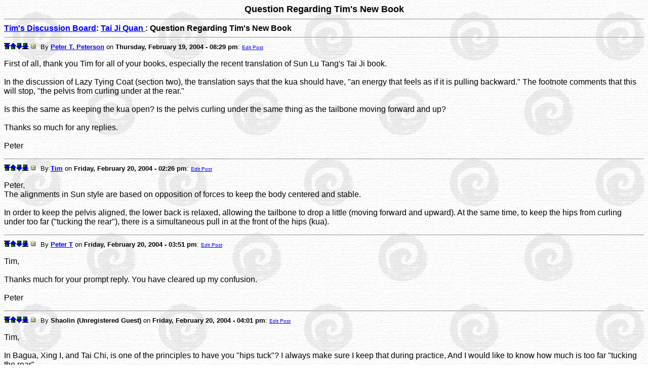

--- FILE ---
content_type: text/html
request_url: http://www.shenwu.com/discus/messages/23/1478.html?1077421481
body_size: 3046
content:
<html>
<!--Topic: 23/Tai Ji Quan -->
<!--Me: 1478/Question Regarding Tim&#39;s New Book-->
<!--Level 1: 1478/Question Regarding Tim&#39;s New Book-->
<!--Properties: -->
<!--Param: MessagesAdd-->
<!--Parent: 23-->
<head>
<title>Tim's Discussion Board: Question Regarding Tim&#39;s New Book</title>
<meta http-equiv="pragma" content="no-cache">
<meta name="description" content="">
<meta name="keywords" content="">
<meta name="robots" content="">
<script language="javascript">
<!-- ;
function initpage () {
if (document.userpass) {
if (document.userpass.username) {
if (document.userpass.username.value == "") {
document.userpass.username.value = readcookie("user")
}
}
if (document.userpass.passwd) {
if (document.userpass.passwd.value == "") {
document.userpass.passwd.value = readcookie("rpwd")
}
}
}
}
function readcookie(name) {
var i = 0; var lookfor = name + "="
while (i < document.cookie.length) {
var j = i + lookfor.length
if (document.cookie.substring(i,j) == lookfor) {
var endstr = document.cookie.indexOf(";", j)
if (endstr == -1) {
endstr = document.cookie.length
}
return unescape(document.cookie.substring(j, endstr))
}
i = document.cookie.indexOf(" ", i) + 1
if (i == 0) {
break
}
}
return ""
}
// end hide -->
</script>
</head>
<body bgcolor="" text="#000000" link="#0000ff" vlink="#800080" alink="#ff0000"background="http://www.shenwu.com/images/back.gif"onLoad="initpage()">
<basefont size="3"><font face="Papyrus,Verdana,Arial,Helvetica" size="3">
<a name=MT></a>
<FONT SIZE=+1><CENTER><B>Question Regarding Tim&#39;s New Book</B></CENTER></FONT><HR>
<a name="MT"></a>
<strong>
<a href="http://www.shenwu.com/cgi-bin/discus/discus.cgi?pg=topics">Tim's Discussion Board</a>:
<a href="http://www.shenwu.com/discus/messages/23/23.html">Tai Ji Quan </a>:
Question Regarding Tim&#39;s New Book
</strong>
<!--Post: 10070--><!--Time: 1077240556-->
<a name="POST10070"><!--p:--></a><hr><a href="#MT"><img src="http://www.shenwu.com/discus/icons/mark_top.gif" height=12 width=12 border=0 alt=""></a><a href="#MT"><img src="http://www.shenwu.com/discus/icons/mark_up.gif" height=12 width=12 border=0 alt=""></a><a href="#POST10073"><img src="http://www.shenwu.com/discus/icons/mark_down.gif" height=12 width=12 border=0 alt=""></a><a href="#MB"><img src="http://www.shenwu.com/discus/icons/mark_bottom.gif" height=12 width=12 border=0 alt=""></a>&nbsp;<a href="http://www.shenwu.com/cgi-bin/discus/show.cgi?tpc=23&post=10070#POST10070" onClick="alert('If you right-click this link and choose to copy the shortcut and paste this into your message, you can easily create a link to this post.'); return false;"><img src="http://www.shenwu.com/discus/icons/tree_m.gif" height=12 width=12 border=0 alt=""></a>&nbsp;&nbsp;<FONT SIZE=-1>By <B><!--email--><a href="http://www.shenwu.com/cgi-bin/discus/board-profile.cgi?action=view_profile&profile=peter_t-users" target="_blank"><!--/email--><!--name-->Peter T. Peterson<!--/name--></a></B> on <B>Thursday, February 19, 2004 - 08:29 pm</B>:</FONT> <font size="1"><a href="http://www.shenwu.com/cgi-bin/discus/board-profile.cgi?action=editpost&postid=10070&page=23/1478">Edit Post</a></font><p><!--text-->First of all, thank you Tim for all of your books, especially the recent translation of Sun Lu Tang&#39;s Tai Ji book. <BR> <BR>In the discussion of Lazy Tying Coat &#40;section two&#41;, the translation says that the kua should have, &#34;an energy that feels as if it is pulling backward.&#34;  The footnote comments that this will stop, &#34;the pelvis from curling under at the rear.&#34; <BR> <BR>Is this the same as keeping the kua open?  Is the pelvis curling under the same thing as the tailbone moving forward and up? <BR> <BR>Thanks so much for any replies. <BR> <BR>Peter<!--/text--><p>
<!--/Post: 10070-->
<!--Post: 10073--><!--Time: 1077305197-->
<a name="POST10073"><!--p:--></a><hr><a href="#MT"><img src="http://www.shenwu.com/discus/icons/mark_top.gif" height=12 width=12 border=0 alt=""></a><a href="#POST10070"><img src="http://www.shenwu.com/discus/icons/mark_up.gif" height=12 width=12 border=0 alt=""></a><a href="#POST10074"><img src="http://www.shenwu.com/discus/icons/mark_down.gif" height=12 width=12 border=0 alt=""></a><a href="#MB"><img src="http://www.shenwu.com/discus/icons/mark_bottom.gif" height=12 width=12 border=0 alt=""></a>&nbsp;<a href="http://www.shenwu.com/cgi-bin/discus/show.cgi?tpc=23&post=10073#POST10073" onClick="alert('If you right-click this link and choose to copy the shortcut and paste this into your message, you can easily create a link to this post.'); return false;"><img src="http://www.shenwu.com/discus/icons/tree_m.gif" height=12 width=12 border=0 alt=""></a>&nbsp;&nbsp;<FONT SIZE=-1>By <B><!--email--><a href="http://www.shenwu.com/cgi-bin/discus/board-profile.cgi?action=view_profile&profile=tim-users" target="_blank"><!--/email--><!--name-->Tim<!--/name--></a></B> on <B>Friday, February 20, 2004 - 02:26 pm</B>:</FONT> <font size="1"><a href="http://www.shenwu.com/cgi-bin/discus/board-profile.cgi?action=editpost&postid=10073&page=23/1478">Edit Post</a></font><p><!--text-->Peter, <BR>The alignments in Sun style are based on opposition of forces to keep the body centered and stable.  <BR> <BR>In order to keep the pelvis aligned, the lower back is relaxed, allowing the tailbone to drop a little &#40;moving forward and upward&#41;. At the same time, to keep the hips from curling under too far &#40;&#34;tucking the rear&#34;&#41;, there is a simultaneous pull in at the front of the hips &#40;kua&#41;. <!--/text--><p>
<!--/Post: 10073-->
<!--Post: 10074--><!--Time: 1077310267-->
<a name="POST10074"><!--p:--></a><hr><a href="#MT"><img src="http://www.shenwu.com/discus/icons/mark_top.gif" height=12 width=12 border=0 alt=""></a><a href="#POST10073"><img src="http://www.shenwu.com/discus/icons/mark_up.gif" height=12 width=12 border=0 alt=""></a><a href="#POST10076"><img src="http://www.shenwu.com/discus/icons/mark_down.gif" height=12 width=12 border=0 alt=""></a><a href="#MB"><img src="http://www.shenwu.com/discus/icons/mark_bottom.gif" height=12 width=12 border=0 alt=""></a>&nbsp;<a href="http://www.shenwu.com/cgi-bin/discus/show.cgi?tpc=23&post=10074#POST10074" onClick="alert('If you right-click this link and choose to copy the shortcut and paste this into your message, you can easily create a link to this post.'); return false;"><img src="http://www.shenwu.com/discus/icons/tree_m.gif" height=12 width=12 border=0 alt=""></a>&nbsp;&nbsp;<FONT SIZE=-1>By <B><!--email--><a href="http://www.shenwu.com/cgi-bin/discus/board-profile.cgi?action=view_profile&profile=peter_t-users" target="_blank"><!--/email--><!--name-->Peter T<!--/name--></a></B> on <B>Friday, February 20, 2004 - 03:51 pm</B>:</FONT> <font size="1"><a href="http://www.shenwu.com/cgi-bin/discus/board-profile.cgi?action=editpost&postid=10074&page=23/1478">Edit Post</a></font><p><!--text-->Tim, <BR> <BR>Thanks much for your prompt reply.  You have cleared up my confusion. <BR> <BR>Peter<!--/text--><p>
<!--/Post: 10074-->
<!--Post: 10076--><!--Time: 1077310903-->
<a name="POST10076"><!--p:--></a><hr><a href="#MT"><img src="http://www.shenwu.com/discus/icons/mark_top.gif" height=12 width=12 border=0 alt=""></a><a href="#POST10074"><img src="http://www.shenwu.com/discus/icons/mark_up.gif" height=12 width=12 border=0 alt=""></a><a href="#POST10083"><img src="http://www.shenwu.com/discus/icons/mark_down.gif" height=12 width=12 border=0 alt=""></a><a href="#MB"><img src="http://www.shenwu.com/discus/icons/mark_bottom.gif" height=12 width=12 border=0 alt=""></a>&nbsp;<a href="http://www.shenwu.com/cgi-bin/discus/show.cgi?tpc=23&post=10076#POST10076" onClick="alert('If you right-click this link and choose to copy the shortcut and paste this into your message, you can easily create a link to this post.'); return false;"><img src="http://www.shenwu.com/discus/icons/tree_m.gif" height=12 width=12 border=0 alt=""></a>&nbsp;&nbsp;<FONT SIZE=-1>By <B><!--name-->Shaolin &#40;Unregistered Guest&#41;<!--/name--></B> on <B>Friday, February 20, 2004 - 04:01 pm</B>:</FONT> <font size="1"><a href="http://www.shenwu.com/cgi-bin/discus/board-profile.cgi?action=editpost&postid=10076&page=23/1478">Edit Post</a></font><p><!--text-->Tim, <BR> <BR>In Bagua, Xing I, and Tai Chi, is one of the principles to have you &#34;hips tuck&#34;? I always make sure I keep that during practice, And I would like to know how much is too far &#34;tucking the rear&#34;. <BR> <BR>Thank you. <BR> <BR><!--/text--><p>
<!--/Post: 10076-->
<!--Post: 10083--><!--Time: 1077421481-->
<a name="POST10083"><!--p:--></a><hr><a href="#MT"><img src="http://www.shenwu.com/discus/icons/mark_top.gif" height=12 width=12 border=0 alt=""></a><a href="#POST10076"><img src="http://www.shenwu.com/discus/icons/mark_up.gif" height=12 width=12 border=0 alt=""></a><a href="#MB"><img src="http://www.shenwu.com/discus/icons/mark_down.gif" height=12 width=12 border=0 alt=""></a><a href="#MB"><img src="http://www.shenwu.com/discus/icons/mark_bottom.gif" height=12 width=12 border=0 alt=""></a>&nbsp;<a href="http://www.shenwu.com/cgi-bin/discus/show.cgi?tpc=23&post=10083#POST10083" onClick="alert('If you right-click this link and choose to copy the shortcut and paste this into your message, you can easily create a link to this post.'); return false;"><img src="http://www.shenwu.com/discus/icons/tree_m.gif" height=12 width=12 border=0 alt=""></a>&nbsp;&nbsp;<FONT SIZE=-1>By <B><!--email--><a href="http://www.shenwu.com/cgi-bin/discus/board-profile.cgi?action=view_profile&profile=tim-users" target="_blank"><!--/email--><!--name-->Tim<!--/name--></a></B> on <B>Saturday, February 21, 2004 - 10:44 pm</B>:</FONT> <font size="1"><a href="http://www.shenwu.com/cgi-bin/discus/board-profile.cgi?action=editpost&postid=10083&page=23/1478">Edit Post</a></font><p><!--text-->Shaolin, <BR> <BR>We try to keep the alignment of the spine as relaxed and natural as possible. If you are using force to pull your hips up to the front, it is too far &#40;just as if you are using force to arch your back, it is too far in the other direction&#41;. <BR> <BR>Relaxing the lower back allows the tailbone to drop a little, but there should still be a curve in the lower back. Nature put it there for a reason.<!--/text--><p>
<!--/Post: 10083-->
<a name="MB"></a>
<form action="http://www.shenwu.com/cgi-bin/discus/board-post.cgi" method="post" name="userpass">
<input type=hidden name="HTTP_REFERER" value="23/1478">
<input type=hidden name="preview" value="1">
<HR>
<H3>Add a Message</H3><P>
<TABLE><TR><TD><TEXTAREA NAME="message" COLS=50 ROWS=11 WRAP=VIRTUAL></TEXTAREA></TD></TR></TABLE>
<BR>
<TABLE>
<TR>
<TD></TD><TD></TD><TD></TD>
<TD VALIGN=CENTER ROWSPAN=3 WIDTH=250><FONT FACE="Papyrus,Verdana,Arial,Helvetica" SIZE="-1">This is a private posting area.  Only registered users and moderators may post messages here.</FONT></TD>
</TR>
<TR>
<TD><FONT FACE="Papyrus,Verdana,Arial,Helvetica" size="-1">Username:</FONT></TD>
<TD><INPUT TYPE="Text" NAME="username" VALUE="" SIZE=12></TD><TD WIDTH=20>&nbsp;</TD>
</TR>
<TR>
<TD><FONT FACE="Papyrus,Verdana,Arial,Helvetica" size="-1">Password:</FONT></TD>
<TD><INPUT TYPE="Password" NAME="passwd" VALUE="" SIZE=12></TD><TD></TD><TD></TD>
</TR>
</TABLE>
<P>
<INPUT TYPE=SUBMIT NAME=submit VALUE="Preview/Post Message" onClick="document.userpass.preview.value = '1';">
<input type=hidden name="html" value=1>
<input type=hidden name="html_a" value=1>
<input type=hidden name="active_links" value=1>
<input type=hidden name="active_links_a" value=1>
</form>
</font></body></html>
